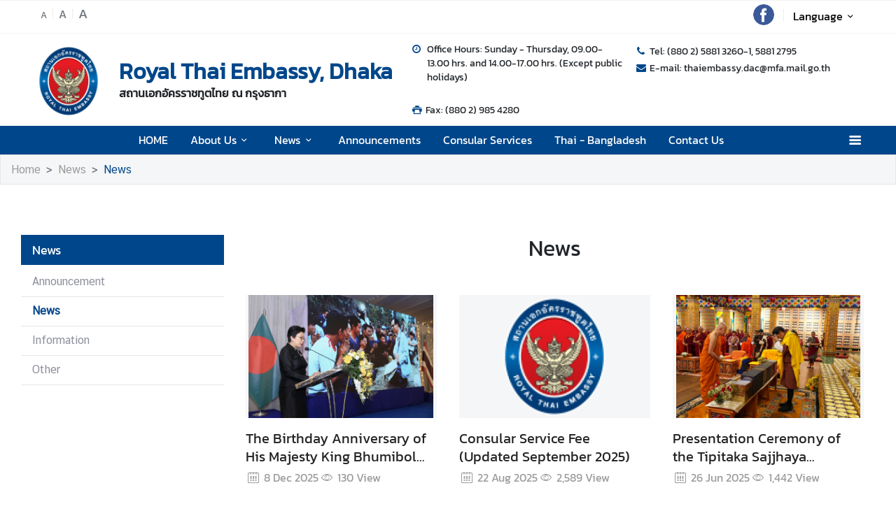

--- FILE ---
content_type: text/html; charset=utf-8
request_url: https://dhaka.thaiembassy.org/en/content-category/5d83292815e39c25400068e9
body_size: 13828
content:
<!DOCTYPE html><html lang="th"><head><link rel="stylesheet" type="text/css" href="/static/nprogress.css"/><meta charSet="utf-8" class="next-head"/><meta name="viewport" content="width=device-width, initial-scale=1, shrink-to-fit=no" class="next-head"/><meta http-equiv="X-UA-Compatible" content="IE=edge" class="next-head"/><script async="" src="https://www.googletagmanager.com/gtag/js?id=G-EK97JV1BE9" class="next-head"></script><script class="next-head">
                window.dataLayer = window.dataLayer || [];
                function gtag(){dataLayer.push(arguments);}
                gtag('js', new Date());
                gtag('config', 'G-EK97JV1BE9');</script><link rel="icon" type="image/png" sizes="32x32" href="/static/images/favicon.ico" class="next-head"/><title class="next-head">News - Royal Thai Embassy, Dhaka </title><meta name="robots" content="index,follow" class="next-head"/><meta name="googlebot" content="index,follow" class="next-head"/><meta name="description" content="News" class="next-head"/><meta name="twitter:card" content="summary_large_image" class="next-head"/><meta name="twitter:site" content="@site" class="next-head"/><meta name="twitter:creator" content="@handle" class="next-head"/><meta property="og:title" content="News - Royal Thai Embassy, Dhaka " class="next-head"/><meta property="og:description" content="News" class="next-head"/><meta property="og:image" content="https://image.mfa.go.th/mfa/r_600x315/LkQFxO2KRZ/national_day_2568/02.jpg" class="next-head"/><meta property="og:image:width" content="1200" class="next-head"/><meta property="og:image:height" content="630" class="next-head"/><meta property="og:site_name" content="Royal Thai Embassy, Dhaka " class="next-head"/><link rel="preload" href="/_next/static/pZ2atOS1x4Xi8U1BEdIAP/pages/index.js" as="script"/><link rel="preload" href="/_next/static/pZ2atOS1x4Xi8U1BEdIAP/pages/_app.js" as="script"/><link rel="preload" href="/_next/static/chunks/commons.e35c3b4c7901552ad940.js" as="script"/><link rel="preload" href="/_next/static/chunks/Template1HeaderLight.c4c769c448d7b83c80dd.js" as="script"/><link rel="preload" href="/_next/static/chunks/commons.e35c3b4c7901552ad940.js" as="script"/><link rel="preload" href="/_next/static/chunks/Template1Breadcrumb.561a0b14eaedb08254cc.js" as="script"/><link rel="preload" href="/_next/static/chunks/commons.e35c3b4c7901552ad940.js" as="script"/><link rel="preload" href="/_next/static/chunks/Template1LeftSide.ede305269cf63b63525d.js" as="script"/><link rel="preload" href="/_next/static/chunks/commons.e35c3b4c7901552ad940.js" as="script"/><link rel="preload" href="/_next/static/chunks/Template1LeftSideMobile.f5cc2fa07cc9e356d9d4.js" as="script"/><link rel="preload" href="/_next/static/chunks/commons.e35c3b4c7901552ad940.js" as="script"/><link rel="preload" href="/_next/static/chunks/Template1.content.article.layout03.b55c21dfae8c63287847.js" as="script"/><link rel="preload" href="/_next/static/chunks/commons.e35c3b4c7901552ad940.js" as="script"/><link rel="preload" href="/_next/static/chunks/Template1FooterDark.59f85d4017d22a7b2594.js" as="script"/><link rel="preload" href="/_next/static/runtime/webpack-50efc574cd20702f014f.js" as="script"/><link rel="preload" href="/_next/static/chunks/commons.e35c3b4c7901552ad940.js" as="script"/><link rel="preload" href="/_next/static/chunks/styles.d2ae5e65670d531dbc72.js" as="script"/><link rel="preload" href="/_next/static/runtime/main-27fd7c14047083d52ede.js" as="script"/><link rel="stylesheet" href="/_next/static/css/styles.75ff6999.chunk.css"/><style id="__jsx-443113202">html{font-size:undefinedem;}</style><style id="__jsx-2368373130">.content.jsx-2368373130{min-height:11em;}</style><style id="__jsx-1514528881">#nprogress .bar{background:#00468A;}#nprogress .bar::after{content:"";width:100%;height:2px;position:absolute;top:0px;box-shadow:0px 0px 0px 1px white;}#nprogress .peg{box-shadow:0 0 10px #00468A,0 0 5px #00468A;}#nprogress .spinner-icon{border-top-color:#00468A;border-left-color:#00468A;}.font-primary{color:#00468a !important;}</style><style data-styled="ceMpbn bKamyV eQhwzv emiywj SMjwc eEjNGK bFrgwP fvlPDo drOSEc fuzQZR gMhBuY iUeMUJ eaRgcg ibRgJP dlruPo iWNMtZ lftrdF dyXOHj cHHTGu gRATZk kKRdGR kCycsu fxKtLM dvDfvH fByNga iLxYiI kzLBED jxAPvs jOpmEr ieRvUN jZbJAS jbiNmg ijtPZE cJJqDt bHStcl eHffhw jsJicZ iPZIBd bfyTNh joKFeO cAJjBH bhrYLO flXpFf fuvnLo iXMEZW qDPVD jbvBiJ JKnrA cAMDwH fSztFR gaZOqP booyjG piEBs jgSJuo kEwRZf dfcjOg kbzbyx labXLT dGcfVZ hZFlVU hdnFpw gFbFVs elZkyh" data-styled-version="4.4.1">
/* sc-component-id: Unsubscribestyled__UnSubModal-sc-oo4hxe-1 */
.elZkyh.modal-dialog{max-width:600px;}
/* sc-component-id: LazyImage__LazyImageContainer-sc-10v38ho-0 */
.eaRgcg{position:relative;overflow:hidden;max-width:100%;max-height:100%;height:6.5rem;width:6.5rem;margin:auto;} .eaRgcg img{width:100%;height:100%;object-fit:contain;object-position:center;} .eaRgcg span{height:100%;width:100%;background-size:contain !important;background-repeat:no-repeat;background-position:center center;}.ibRgJP{position:relative;overflow:hidden;max-width:100%;max-height:100%;height:11em;width:100%;background:#F5F6F8;margin:auto;} .ibRgJP img{width:100%;height:100%;object-fit:contain;object-position:center;} .ibRgJP span{height:100%;width:100%;background-size:contain !important;background-repeat:no-repeat;background-position:center center;}.dlruPo{position:relative;overflow:hidden;max-width:100%;max-height:100%;height:80px;width:80px;margin:auto;} .dlruPo img{width:100%;height:100%;object-fit:contain;object-position:center;} .dlruPo span{height:100%;width:100%;background-size:contain !important;background-repeat:no-repeat;background-position:center center;}
/* sc-component-id: WrapTextstyled__WrapText-sc-1clzrix-0 */
.dyXOHj{display:block;display:-webkit-box;line-height:1.2em;-webkit-line-clamp:1;-webkit-box-orient:vertical;overflow:hidden;text-overflow:ellipsis;}.cHHTGu{display:block;display:-webkit-box;line-height:1.2em;-webkit-line-clamp:2;-webkit-box-orient:vertical;overflow:hidden;text-overflow:ellipsis;}
/* sc-component-id: LeftSidestyled__NavLink-sc-engdnh-0 */
.cAMDwH{color:#8D8F9B;position:relative;font-family:"CSChatThaiUI";} .cAMDwH:hover,.cAMDwH.active{color:#00468a;} .cAMDwH.active{font-weight:600;}
/* sc-component-id: LeftSidestyled__LeftSideWrapper-sc-engdnh-1 */
.qDPVD > ul > li{margin-left:0px;} .qDPVD .collapse-caret{-webkit-transition:all 0.2s ease;transition:all 0.2s ease;position:absolute;right:0em;top:0.6em;} .qDPVD .collapse-caret.active{-webkit-transform:rotateZ(180deg);-ms-transform:rotateZ(180deg);transform:rotateZ(180deg);-webkit-transform:rotateZ(180deg);-moz-transform:rotateZ(180deg);-ms-transform:rotateZ(180deg);-o-transform:rotateZ(180deg);}
/* sc-component-id: LeftSidestyled__LeftSideWrapperMobile-sc-engdnh-2 */
.fSztFR{background-color:white;position:absolute;z-index:100;border:1px solid #F5F6F7;width:100vw;left:-30px;box-shadow:1px 1px 3px -1px #F5F6F7;} .fSztFR > ul > li{margin-left:0px;} .fSztFR .collapse-caret{-webkit-transition:all 0.2s ease;transition:all 0.2s ease;position:absolute;right:0em;top:0.6em;} .fSztFR .collapse-caret.active{-webkit-transform:rotateZ(180deg);-ms-transform:rotateZ(180deg);transform:rotateZ(180deg);-webkit-transform:rotateZ(180deg);-moz-transform:rotateZ(180deg);-ms-transform:rotateZ(180deg);-o-transform:rotateZ(180deg);} .fSztFR .collapse-caret{right:13px;} .fSztFR .collapse-caret-title{color:white;}
/* sc-component-id: LeftSidestyled__Title-sc-engdnh-3 */
.jbvBiJ{font-size:18px;background-color:#00468a;color:white;}
/* sc-component-id: LeftSidestyled__NavItem-sc-engdnh-4 */
.JKnrA{position:relative;margin-left:15px;margin-bottom:1px;} .JKnrA.active button{color:#00468a;} .JKnrA button{color:#c7c7ca;}
/* sc-component-id: HeaderMenustyled__DropDown-sc-cc82a-1 */
.jZbJAS{cursor:default;} .jZbJAS > .dropdown-menu{display:none;} .jZbJAS > .dropdown-toggle:active{pointer-events:none;} .jZbJAS:hover > .dropdown-menu{display:block;}
/* sc-component-id: HeaderMenustyled__DropDownMenu-sc-cc82a-2 */
.jbiNmg{border-radius:0;border:0;box-shadow:0px 0px 3px -2px;}
/* sc-component-id: HeaderMenustyled__DropDownItem-sc-cc82a-3 */
.ijtPZE{position:relative;padding:0.4rem 1.5rem;max-width:40rem;text-overflow:ellipsis;overflow:hidden;white-space:nowrap;} .ijtPZE:hover{background-color:#f5f5f5;} @media only screen and (max-width:600px){.ijtPZE{white-space:normal;}.ijtPZE:not(:last-child)::after{content:"";width:100%;height:1px;background-color:#0000001f;position:absolute;left:0;bottom:0;}} .ijtPZE:active{background-color:#00468a;color:white !important;} .ijtPZE::before{content:"";position:absolute;height:100%;width:0px;background:#00468a;top:0;left:0;-webkit-transition:all 0.1s ease;transition:all 0.1s ease;} .ijtPZE:hover::before{width:5px;-webkit-transition:all 0.1s ease;transition:all 0.1s ease;}
/* sc-component-id: HeaderMenustyled__MenuContainer-sc-cc82a-4 */
.fxKtLM{background-color:#00468a;} .fxKtLM .fix-font-size{font-size:16px !important;} .fxKtLM .text-dynamic{padding-bottom:9px;color:white !important;} .fxKtLM .text-dynamic *{color:white !important;} @media screen and (min-width:992px){.fxKtLM{background:url("data:image/svg+xml,%3Csvg%20xmlns%3D%22http%3A%2F%2Fwww.w3.org%2F2000%2Fsvg%22%20width%3D%229000%22%20height%3D%22164%22%3E%3Crect%20width%3D%229000%22%20height%3D%2241%22%20y%3D%220%22%20fill%3D%22%2300468a%22%3E%3C%2Frect%3E%3Crect%20width%3D%229000%22%20height%3D%2241%22%20y%3D%2241%22%20fill%3D%22%231e64a8%22%3E%3C%2Frect%3E%3Crect%20width%3D%229000%22%20height%3D%2241%22%20y%3D%2282%22%20fill%3D%22%233c82c6%22%3E%3C%2Frect%3E%3Crect%20width%3D%229000%22%20height%3D%2241%22%20y%3D%22123%22%20fill%3D%22%235aa0e4%22%3E%3C%2Frect%3E%3C%2Fsvg%3E");background-repeat:repeat-x;background-size:auto;}}
/* sc-component-id: HeaderMenustyled__NavItem-sc-cc82a-5 */
.ieRvUN{position:relative;} .ieRvUN.active,.ieRvUN:hover{background-color:#00000054;}
/* sc-component-id: HeaderMenustyled__NavCollapse-sc-cc82a-6 */
.kzLBED{width:100%;}
/* sc-component-id: HeaderMenustyled__SideMenuWrapper-sc-cc82a-7 */
.bHStcl{position:fixed;width:100%;height:100%;top:0;background-color:#00000096;z-index:999;} .bHStcl .sidemenu-name-wrapper .sidemenu-username{color:#00468a;white-space:nowrap;overflow:hidden;text-overflow:ellipsis;}
/* sc-component-id: HeaderMenustyled__SideMenuCard-sc-cc82a-8 */
.eHffhw{color:#9FA1A9;background-color:#F5F6F7;border-radius:0px;border:unset;overflow-x:hidden;height:100%;} .eHffhw .sticky-login{background:#f5f6f7;bottom:0;padding:1.25rem;padding-top:0 !important;} .eHffhw .sticky-login,.eHffhw .sticky-login button{color:#00468a;} .eHffhw .sticky-login button:hover{color:white;} .eHffhw .sticky-login hr{background-color:#00468a;height:1px;} @media only screen and (max-width:600px){.eHffhw{width:100%;}}
/* sc-component-id: HeaderMenustyled__SideMenu-sc-cc82a-9 */
.cJJqDt .HeaderMenustyled__SideMenuWrapper-sc-cc82a-7{width:0%;overflow:hidden;} .cJJqDt .HeaderMenustyled__SideMenuWrapper-sc-cc82a-7 .HeaderMenustyled__SideMenuCard-sc-cc82a-8{-webkit-transition:all 0.5s ease;transition:all 0.5s ease;left:-100%;} .cJJqDt.active .HeaderMenustyled__SideMenuWrapper-sc-cc82a-7{overflow:auto;width:100%;} .cJJqDt.active .HeaderMenustyled__SideMenuWrapper-sc-cc82a-7 .HeaderMenustyled__SideMenuCard-sc-cc82a-8{left:0%;}
/* sc-component-id: HeaderMenustyled__SideMenuCardBody-sc-cc82a-10 */
.jsJicZ{height:90%;overflow:scroll;overscroll-behavior:contain;} .jsJicZ::-webkit-scrollbar{display:none;} .jsJicZ a strong{-webkit-transition:0.2s ease-out;transition:0.2s ease-out;} .jsJicZ a strong.active{-webkit-transform:rotateZ(180deg);-ms-transform:rotateZ(180deg);transform:rotateZ(180deg);}
/* sc-component-id: HeaderMenustyled__SideMenuItem-sc-cc82a-12 */
.joKFeO{min-height:41px;position:relative;} .joKFeO > a{color:#00468a !important;} .joKFeO > a strong{color:#9FA1A9;-webkit-transition:0.2s ease-out;transition:0.2s ease-out;} .joKFeO > a strong.active{color:#00468a;-webkit-transform:rotateZ(180deg);-ms-transform:rotateZ(180deg);transform:rotateZ(180deg);} .joKFeO::before{top:0;width:0px;content:"";left:0;position:absolute;height:100%;-webkit-transition:all 0.2s ease;transition:all 0.2s ease;background-color:#00468a;} .joKFeO:hover{background-color:#dfe1e2;} .joKFeO:hover strong{color:#00468a;} .joKFeO:hover::before{width:5px;-webkit-transition:all 0.2s ease;transition:all 0.2s ease;}
/* sc-component-id: HeaderMenustyled__SideMenuSubItemContainer-sc-cc82a-13 */
.cAJjBH{list-style:none;position:relative;}
/* sc-component-id: HeaderMenustyled__SideMenuSubItem-sc-cc82a-14 */
.bhrYLO a{font-family:"CSChatThaiUI" !important;color:#9FA1A9;}
/* sc-component-id: HeaderMenustyled__IconMenu-sc-cc82a-15 */
.jOpmEr{position:absolute;right:0;height:41px;font-size:1.1em;cursor:pointer;color:white !important;} .jOpmEr.active,.jOpmEr:hover{background-color:#00000054;} .jOpmEr .nav-link.text-dynamic strong{color:white !important;}
/* sc-component-id: HeaderMenustyled__IconClose-sc-cc82a-16 */
.iPZIBd:hover{cursor:pointer;background-color:#dfe1e2;border-radius:3px;}
/* sc-component-id: HeaderMenustyled__HeaderNavBar-sc-cc82a-17 */
.dvDfvH{max-width:100%;margin:0 auto;padding:0 39px;position:relative;} .dvDfvH .top-section-hr{margin:0 -39px 5px;height:1px;background:#ECECED;} @media screen and (max-width:768px){.dvDfvH{padding:0 15px;}.dvDfvH .top-section-hr{margin-left:-15px;margin-right:-15px;}}
/* sc-component-id: HeaderMenustyled__NavMenuContainer-sc-cc82a-18 */
.jxAPvs{padding-right:3em;}
/* sc-component-id: HeaderMenustyled__TitlePrimary-sc-cc82a-19 */
.fByNga{color:white;font-size:1.2em;display:block;}
/* sc-component-id: DropdownLanguagestyled__DropdownLanguageLight-sc-n1tl6u-1 */
.iUeMUJ button{background:unset;border-color:transparent;} .iUeMUJ button:focus{box-shadow:unset;} .iUeMUJ button:hover{background:#00468a;color:white;} .iUeMUJ .active{background-color:#00468a;} .iUeMUJ .active:before{width:5px;background-color:#00468a;-webkit-transition:background-color 0.2s ease;transition:background-color 0.2s ease;} .iUeMUJ .btn-toggle{color:black;} .iUeMUJ .btn-toggle:hover{background-color:#00468a;border-color:#00468a;color:white;} @media screen and (max-width:991px){.iUeMUJ{margin-left:10px;}}
/* sc-component-id: DropdownLanguagestyled__DropdownLanguageResponsive-sc-n1tl6u-2 */
.iLxYiI button{background:unset;border-color:transparent;} .iLxYiI button:focus{box-shadow:unset;} .iLxYiI button:hover{background:#00468a;color:white;} .iLxYiI .active{background-color:#00468a;} .iLxYiI .active:before{width:5px;background-color:#00468a;-webkit-transition:background-color 0.2s ease;transition:background-color 0.2s ease;} .iLxYiI .btn-toggle{color:white;}
/* sc-component-id: HeaderLightstyled__TitlePrimary-sc-1ypyjua-0 */
.lftrdF{font-size:2em;color:#00468a;font-weight:600;display:block;max-width:calc(100vw - 20rem);}
/* sc-component-id: HeaderLightstyled__TitleSecondary-sc-1ypyjua-1 */
.gRATZk{font-weight:600;display:block;}
/* sc-component-id: HeaderLightstyled__TopNavBar-sc-1ypyjua-3 */
.emiywj{border-top:1px solid #f2f2f3 !important;border-bottom:1px solid #f2f2f3 !important;}
/* sc-component-id: HeaderLightstyled__ItemContainer-sc-1ypyjua-4 */
.eQhwzv{position:relative;width:100%;}
/* sc-component-id: HeaderLightstyled__Contact-sc-1ypyjua-5 */
.kCycsu{font-size:0.85em;} .kCycsu strong{color:#00468a;}
/* sc-component-id: HeaderLightstyled__DayContact-sc-1ypyjua-6 */
.kKRdGR{font-size:0.85em;} .kKRdGR .txt-editor p{margin:0;} .kKRdGR .txt-editor strong{position:static !important;} .kKRdGR strong{position:absolute;} .kKRdGR strong.icon-web-clock-2{color:#00468a;}
/* sc-component-id: HeaderLightstyled__IconSocial-sc-1ypyjua-7 */
.fuzQZR{cursor:pointer;background:url(/static/social-icon/facebook.png);display:inline-grid;background-position:center;background-size:contain;background-repeat:no-repeat;width:30px;height:30px;margin-left:5px;margin-right:5px;border-radius:50%;}
/* sc-component-id: HeaderLightstyled__HrColumn-sc-1ypyjua-8 */
.gMhBuY{height:1em;width:1px;background-color:#efeeef;}
/* sc-component-id: HeaderLightstyled__HeaderNavBar-sc-1ypyjua-10 */
.SMjwc{max-width:100%;margin:0 auto;padding:0 45px;position:relative;-webkit-box-pack:justify;-webkit-justify-content:space-between;-ms-flex-pack:justify;justify-content:space-between;} @media screen and (max-width:768px){.SMjwc{padding:0 15px;}} .SMjwc .btn-toggle{background-color:transparent;}
/* sc-component-id: HeaderLightstyled__TitleContainer-sc-1ypyjua-11 */
.iWNMtZ{min-height:70px;}
/* sc-component-id: TextChangeFontSizestyled__TextChangeFontSize-sc-af88r3-0 */
.eEjNGK{-webkit-align-self:baseline;-ms-flex-item-align:baseline;align-self:baseline;height:1.5em;color:#6c757d;font-size:0.8rem;-webkit-transition:all 0.2s ease;transition:all 0.2s ease;padding-left:3px;padding-right:3px;} .eEjNGK:hover,.eEjNGK.active{color:#6c757d;cursor:pointer;color:white !important;background-color:#00468a;} .eEjNGK:focus{box-shadow:0 0;} .eEjNGK span{font-size:12px;font-family:"CSChatThaiUI" !important;}.bFrgwP{-webkit-align-self:baseline;-ms-flex-item-align:baseline;align-self:baseline;height:1.5em;color:#6c757d;font-size:1rem;-webkit-transition:all 0.2s ease;transition:all 0.2s ease;padding-left:3px;padding-right:3px;} .bFrgwP:hover,.bFrgwP.active{color:#6c757d;cursor:pointer;color:white !important;background-color:#00468a;} .bFrgwP:focus{box-shadow:0 0;} .bFrgwP span{font-size:12px;font-family:"CSChatThaiUI" !important;}.fvlPDo{-webkit-align-self:baseline;-ms-flex-item-align:baseline;align-self:baseline;height:1.5em;color:#6c757d;font-size:1.2rem;-webkit-transition:all 0.2s ease;transition:all 0.2s ease;padding-left:3px;padding-right:3px;} .fvlPDo:hover,.fvlPDo.active{color:#6c757d;cursor:pointer;color:white !important;background-color:#00468a;} .fvlPDo:focus{box-shadow:0 0;} .fvlPDo span{font-size:12px;font-family:"CSChatThaiUI" !important;}
/* sc-component-id: TextChangeFontSizestyled__HrColumn-sc-af88r3-1 */
.drOSEc{margin-top:0.5rem;height:0.8rem;background-color:#efeeef;}
/* sc-component-id: FooterBasestyled__InfoContainer-sc-ewtb8v-0 */
.dfcjOg{background-color:#242425;} .dfcjOg .sitename-primary{font-size:1.2em;} .dfcjOg .sitename-secondary{font-size:1em;} .dfcjOg .top-container{min-height:160px;max-width:100%;margin:0 auto;padding:0 45px;position:relative;color:white;} .dfcjOg .icon{color:white;cursor:pointer;font-size:1.2rem;margin:0 1em;} .dfcjOg .sm-link{font-size:12px;cursor:pointer;} .dfcjOg .btn-collapse{border-radius:2px 2px 0px 0px;border:unset;background-color:#4a4a4d;color:white;} .dfcjOg .btn-collapse:focus{outline:unset;} .dfcjOg .icon-web-down-open{display:inline-block;vertical-align:middle;-webkit-transition:0.2s ease-out;transition:0.2s ease-out;-webkit-transition:0.2s ease-out;-moz-transition:0.2s ease-out;-ms-transition:0.2s ease-out;-o-transition:0.2s ease-out;margin-top:-8px;} .dfcjOg .icon-web-down-open.active{-webkit-transform:rotateZ(180deg);-ms-transform:rotateZ(180deg);transform:rotateZ(180deg);-webkit-transform:rotateZ(180deg);-moz-transform:rotateZ(180deg);-ms-transform:rotateZ(180deg);-o-transform:rotateZ(180deg);} .dfcjOg .register-container{background:white;border-radius:4px;} .dfcjOg .register-email{border:unset;border-radius:4px;width:100%;} .dfcjOg .register-email:focus{outline:unset;} .dfcjOg .btn-register{background:#00468A;color:white;border-radius:4px;border:unset;} .dfcjOg .address,.dfcjOg .avb-time,.dfcjOg .tel,.dfcjOg .email,.dfcjOg .follow-us,.dfcjOg .btn-collapse,.dfcjOg .register-email,.dfcjOg .btn-register{font-family:"CSChatThaiUI" !important;} .dfcjOg .follow-us{margin-top:3px;}
/* sc-component-id: FooterBasestyled__DayContact-sc-ewtb8v-1 */
.labXLT{font-size:1rem;} .labXLT .txt-editor *{font-family:"CSChatThaiUI";} .labXLT .txt-editor p{margin:0;} .labXLT .txt-editor strong{position:static !important;} .labXLT strong{position:absolute;}
/* sc-component-id: FooterBasestyled__ItemContainer-sc-ewtb8v-2 */
.hdnFpw{background-color:#4a4a4d;color:white;} .hdnFpw .icon-web-down-open{display:inline-block;vertical-align:middle;-webkit-transition:0.2s ease-out;transition:0.2s ease-out;-webkit-transition:0.2s ease-out;-moz-transition:0.2s ease-out;-ms-transition:0.2s ease-out;-o-transition:0.2s ease-out;margin-top:-8px;} .hdnFpw .icon-web-down-open.active{-webkit-transform:rotateZ(180deg);-ms-transform:rotateZ(180deg);transform:rotateZ(180deg);-webkit-transform:rotateZ(180deg);-moz-transform:rotateZ(180deg);-ms-transform:rotateZ(180deg);-o-transform:rotateZ(180deg);} .hdnFpw .menu-title{color:white;font-size:18px;} .hdnFpw .menu-title:hover{color:white;} .hdnFpw .card-columns{-webkit-column-count:4;column-count:4;} .hdnFpw .card{background-color:transparent;border:none;padding:20px 0;} .hdnFpw .item{color:white;opacity:0.59;font-size:15px;font-family:"CSChatThaiUI" !important;} .hdnFpw .item:hover{color:white;-webkit-text-decoration:underline;text-decoration:underline;} .hdnFpw .footer-mobile{background-color:#4a4a4d;padding:0.5em 0;} .hdnFpw .footer-mobile .footer-mobile-inner > div > div{padding:0.7em 1.6875em 0.5em;} .hdnFpw .footer-mobile .footer-mobile-inner > div > div::after{content:"";position:absolute;bottom:0;left:13px;right:13px;height:1px;opacity:0.1;background-color:white;} .hdnFpw .footer-mobile h5{position:relative;cursor:pointer;} .hdnFpw .footer-mobile ul{padding-top:10px;list-style-type:none;} .hdnFpw .footer-mobile ul li a{color:white;cursor:pointer;margin-left:10px;display:inline-block;} .hdnFpw .footer-mobile ul li::before{content:"-";left:44px;position:absolute;} .hdnFpw .footer-mobile a{font-size:1em;line-height:2em;} .hdnFpw .footer-mobile a:hover{-webkit-text-decoration:underline;text-decoration:underline;}
/* sc-component-id: FooterBasestyled__BottomContainer-sc-ewtb8v-4 */
.gFbFVs{font-size:80%;color:white;background-color:#00468a;} .gFbFVs .copyright,.gFbFVs .bot-container .outer-link{font-family:"CSChatThaiUI" !important;} .gFbFVs .outer-link{opacity:0.59;}
/* sc-component-id: FooterBasestyled__ScrolltoTop-sc-ewtb8v-5 */
.kbzbyx{background-color:gray;width:3rem;height:3rem;right:-1rem;position:absolute;top:0;} .kbzbyx strong{-webkit-transform:rotate(180deg);-ms-transform:rotate(180deg);transform:rotate(180deg);font-size:2rem;height:39px;} .kbzbyx span{position:absolute;bottom:0;left:20%;}
/* sc-component-id: FooterBasestyled__IconSocial-sc-ewtb8v-6 */
.dGcfVZ{cursor:pointer;background:url(/static/social-icon/facebook.png);display:inline-grid;background-position:center;background-size:contain;background-repeat:no-repeat;width:30px;height:30px;margin-left:5px;margin-right:5px;border-radius:50%;}
/* sc-component-id: ContentGridstyled__Title-sc-n4ptd-0 */
.booyjG{font-size:1.25em;line-height:1.3em;}
/* sc-component-id: Breadcrumbstyled__BreadcrumbWrapper-sc-1bggos4-0 */
.flXpFf{background-color:#F5F6F7;border:1px solid #e8e8e9;} .flXpFf a{font-family:"CSChatThaiUI" !important;}
/* sc-component-id: Breadcrumbstyled__Breadcrumb-sc-1bggos4-1 */
.fuvnLo{background-color:unset;overflow:hidden;text-overflow:ellipsis;white-space:nowrap;display:block;} .fuvnLo li:last-child a{color:#00468a;} .fuvnLo > li{display:inline;}
/* sc-component-id: Breadcrumbstyled__BreadcrumbItem-sc-1bggos4-2 */
.iXMEZW a{color:#9b9b9b;} .iXMEZW a:hover{color:#00468a;-webkit-text-decoration:none;text-decoration:none;} .iXMEZW + .Breadcrumbstyled__BreadcrumbItem-sc-1bggos4-2::before{content:">";}
/* sc-component-id: pages__CustomComponent-sc-2v1ved-0 */
.ceMpbn a:hover{color:#00468A;}.bKamyV{padding-bottom:32px;} .bKamyV a:hover{color:#00468A;}
/* sc-component-id: ContentGridItem__Link-sc-jad2bs-0 */
.gaZOqP:hover{color:#00468a;}
/* sc-component-id: ContentInfo-sc-1tomowe-0 */
.piEBs{color:#9b9b9b;font-family:"CSChatThaiUI";} .piEBs .date{direction:ltr;display:inline-block;}
/* sc-component-id: Readmore__ReadMoreLink-sc-1ylgzax-0 */
.jgSJuo{color:#00468a;font-family:"CSChatThaiUI" !important;} .jgSJuo:hover{color:#00468a;-webkit-text-decoration:underline;text-decoration:underline;}
/* sc-component-id: Paginationcomponents__PaginateContainer-sc-14my67c-0 */
.kEwRZf.pagination-wrapper{display:-webkit-box;display:-webkit-flex;display:-ms-flexbox;display:flex;} .kEwRZf.mobile-pagination-wrapper{display:none;} @media (max-width:640px){.kEwRZf.pagination-wrapper{display:none;}.kEwRZf.mobile-pagination-wrapper{display:-webkit-box;display:-webkit-flex;display:-ms-flexbox;display:flex;}} .kEwRZf .mobile-list{padding-top:0.3em !important;padding-bottom:0.3em !important;} .kEwRZf .mobile-link{padding-left:0.47em !important;padding-right:0.47em !important;} .kEwRZf .mobile-link.next{padding-right:0 !important;} .kEwRZf .mobile-link.previous{padding-left:0 !important;} .kEwRZf .arrow{color:#00468a;} .kEwRZf li{padding-top:0.4em;padding-bottom:0.4em;} .kEwRZf li.disabled{display:none;} .kEwRZf li a{padding:0.4em;padding-left:0.8em;padding-right:0.8em;} .kEwRZf li a:focus{outline:unset;} .kEwRZf li.active,.kEwRZf li:hover{background-color:#00468a;} .kEwRZf li.active a,.kEwRZf li:hover a,.kEwRZf li.active .arrow,.kEwRZf li:hover .arrow{color:white;cursor:pointer;} .kEwRZf li.disabled,.kEwRZf li.disabled:hover{cursor:default;background-color:unset;} .kEwRZf li.disabled a,.kEwRZf li.disabled:hover a,.kEwRZf li.disabled .arrow,.kEwRZf li.disabled:hover .arrow{color:grey;}</style></head><body><div id="__next"><div><script src="/static/js/jquery-3.6.1.min.js"></script></div><div class="jsx-1514528881 website-container lang-th "><div><link rel="stylesheet" href="/static/css/style.css"/><script src="/static/js/popper.min.js"></script><script src="/static/js/bootstrap.min.js"></script></div><noscript class="jsx-1514528881"><iframe src="https://www.googletagmanager.com/ns.html?id=UA-9703576-1" height="0" width="0" style="display:none;visibility:hidden;"></iframe></noscript><div class="pages__CustomComponent-sc-2v1ved-0 ceMpbn"><div class="HeaderLightstyled__ItemContainer-sc-1ypyjua-4 eQhwzv page-header"><div class="HeaderLightstyled__TopNavBar-sc-1ypyjua-3 emiywj d-none d-lg-block"><nav class="HeaderLightstyled__HeaderNavBar-sc-1ypyjua-10 SMjwc navbar py-1"><div class="d-flex"><div class="row px-4 change-font-size" style="padding-top:0"><button class="TextChangeFontSizestyled__TextChangeFontSize-sc-af88r3-0 eEjNGK btn py-0  " value="0.8">A</button><hr class="TextChangeFontSizestyled__HrColumn-sc-af88r3-1 drOSEc mx-1" style="width:1px"/><button class="TextChangeFontSizestyled__TextChangeFontSize-sc-af88r3-0 bFrgwP btn py-0  " value="1">A</button><hr class="TextChangeFontSizestyled__HrColumn-sc-af88r3-1 drOSEc mx-1" style="width:1px"/><button class="TextChangeFontSizestyled__TextChangeFontSize-sc-af88r3-0 fvlPDo btn py-0  " value="1.2">A</button><div class="jsx-443113202"></div></div></div><div class="d-flex"><div><a title="facebook" href="https://www.facebook.com/RoyalThaiEmbassyDhaka/"><div class="HeaderLightstyled__IconSocial-sc-1ypyjua-7 fuzQZR"></div></a></div><hr class="HeaderLightstyled__HrColumn-sc-1ypyjua-8 gMhBuY m-2"/><div class="DropdownLanguagestyled__DropdownLanguage-sc-n1tl6u-0 DropdownLanguagestyled__DropdownLanguageLight-sc-n1tl6u-1 iUeMUJ pr-1 dropdown"><button type="button" aria-haspopup="true" aria-expanded="false" class="btn-toggle p-1 btn btn-secondary">Language<!-- --> <strong class="icon-web-down-open-mini float-right "></strong></button><div tabindex="-1" role="menu" aria-hidden="true" class="dropdown-menu dropdown-menu-right"><button type="button" tabindex="0" role="menuitem" class="false dropdown-item">Thai</button><button type="button" tabindex="0" role="menuitem" class="active dropdown-item">English</button></div></div><div class="dropdown"></div></div></nav></div><div class="d-none d-lg-block"><nav class="HeaderLightstyled__HeaderNavBar-sc-1ypyjua-10 SMjwc navbar my-2 d-flex justify-content-between"><div class="align-self-lg-start"><div class="row"><div class="logo my-1 ml-3 mr-1 pt-1"><a href="/en/index"><div class="LazyImage__LazyImageContainer-sc-10v38ho-0 eaRgcg" style="pointer-events:none"><span class=" lazy-load-image-background opacity" style="background-image:url(https://image.mfa.go.th/mfa/r_50x50/LkQFxO2KRZ/Media/royal-thai-embassy.png);background-size:100% 100%;color:transparent;display:inline-block"><span class="" style="display:inline-block"></span></span></div></a></div><div class="HeaderLightstyled__TitleContainer-sc-1ypyjua-11 iWNMtZ py-3  pl-3 d-flex align-items-center"><div><div title="Royal Thai Embassy, Dhaka " class="WrapTextstyled__WrapText-sc-1clzrix-0 dyXOHj HeaderLightstyled__TitlePrimary-sc-1ypyjua-0 lftrdF clickable">Royal Thai Embassy, Dhaka </div><span class="HeaderLightstyled__TitleSecondary-sc-1ypyjua-1 gRATZk clickable">สถานเอกอัครราชทูตไทย ณ กรุงธากา</span></div></div></div></div><div><div class="px-3 row"><div class="pr-3" style="width:20em"><div class="HeaderLightstyled__DayContact-sc-1ypyjua-6 kKRdGR"><strong class="icon-web-clock-2 text-center"></strong> <div class="txt-editor ml-4 img-max-w-100"><p>Office Hours: Sunday - Thursday, 09.00-13.00 hrs. and 14.00-17.00 hrs. (Except public holidays)</p></div></div><br/><span class="HeaderLightstyled__Contact-sc-1ypyjua-5 kCycsu"><strong class="icon-web-print-1 text-center"></strong> <!-- -->Fax: (880 2) 985 4280</span></div><div class="pr-5"><div><div><span class="HeaderLightstyled__Contact-sc-1ypyjua-5 kCycsu pt-3"><strong class="icon-web-phone"></strong> <!-- -->Tel: (880 2) 5881 3260-1, 5881 2795</span></div><div><span class="HeaderLightstyled__Contact-sc-1ypyjua-5 kCycsu"><strong class="icon-web-mail-alt"></strong> <!-- -->E-mail: <a href="/cdn-cgi/l/email-protection" class="__cf_email__" data-cfemail="f084989199959d9291838389de949193b09d9691de9d91999cde979fde8498">[email&#160;protected]</a> </span></div></div></div></div></div></nav></div><div class="HeaderMenustyled__MenuContainer-sc-cc82a-4 fxKtLM"><nav class="HeaderMenustyled__HeaderNavBar-sc-cc82a-17 dvDfvH navbar menu navbar-expand-lg py-0"><div class="d-block d-lg-none d-flex w-100 align-items-center py-2"><div class="navbar-toggler pl-0 pr-3"><a class="nav-link text-dynamic px-0"><strong class="icon-web-menu "></strong></a></div><span class="HeaderMenustyled__TitlePrimary-sc-cc82a-19 fByNga mx-0 flex-grow-1">Royal Thai Embassy, Dhaka </span><div class="DropdownLanguagestyled__DropdownLanguage-sc-n1tl6u-0 DropdownLanguagestyled__DropdownLanguageResponsive-sc-n1tl6u-2 iLxYiI dropdown"><button type="button" aria-haspopup="true" aria-expanded="false" class="btn-toggle p-1 btn btn-secondary">Language<!-- --> </button><div tabindex="-1" role="menu" aria-hidden="true" class="dropdown-menu dropdown-menu-right"><button type="button" tabindex="0" role="menuitem" class="false dropdown-item">Thai</button><button type="button" tabindex="0" role="menuitem" class="active dropdown-item">English</button></div></div><div></div></div><div class="HeaderMenustyled__NavCollapse-sc-cc82a-6 kzLBED collapse navbar-collapse" id="navbarNav0header"><div class="HeaderMenustyled__NavMenuContainer-sc-cc82a-18 jxAPvs navbar-nav d-flex flex-wrap justify-content-center" style="width:100%;position:relative"><div class="HeaderMenustyled__IconMenu-sc-cc82a-15 jOpmEr"><a class="nav-link text-dynamic "><strong class="icon-web-menu"></strong></a></div><div class="HeaderMenustyled__NavItem-sc-cc82a-5 ieRvUN px-2 align-self-stretch"><a class="text-dynamic nav-link text-nowrap fix-font-size" href="https://dhaka.thaiembassy.org/en">HOME</a></div><div class="HeaderMenustyled__NavItem-sc-cc82a-5 ieRvUN px-2 align-self-stretch"><div class="HeaderMenustyled__DropDown-sc-cc82a-1 jZbJAS"><a class="text-dynamic nav-link text-nowrap d-flex fix-font-size" href="http://www.mfa.go.th" id="dropdownMenuButton1" data-toggle="dropdown" aria-haspopup="true" aria-expanded="false">About Us<!-- --> <strong class="icon-web-down-open-mini float-right "></strong></a><div class="HeaderMenustyled__DropDownMenu-sc-cc82a-2 jbiNmg dropdown-menu mt-0" aria-labelledby="dropdownMenuButton1"><a class="HeaderMenustyled__DropDownItem-sc-cc82a-3 ijtPZE dropdown-item text-left fix-font-size" title="Office Hours and Official Holidays" href="/en/page/58854-office-hours-and-official-holiday?menu=5d83296215e39c25400069ff">Office Hours and Official Holidays</a><a class="HeaderMenustyled__DropDownItem-sc-cc82a-3 ijtPZE dropdown-item text-left fix-font-size" title="Contact Us" href="/en/page/58850-contact-us?menu=5d83296215e39c2540006a01">Contact Us</a><a class="HeaderMenustyled__DropDownItem-sc-cc82a-3 ijtPZE dropdown-item text-left fix-font-size" title="History of the Embassy" href="/en/page/history-of-the-embassy?menu=616e9c6f5af00069c333e4c2">History of the Embassy</a></div></div></div><div class="HeaderMenustyled__NavItem-sc-cc82a-5 ieRvUN px-2 align-self-stretch"><div class="HeaderMenustyled__DropDown-sc-cc82a-1 jZbJAS"><a class="text-dynamic nav-link text-nowrap d-flex fix-font-size" href="#" id="dropdownMenuButton2" data-toggle="dropdown" aria-haspopup="true" aria-expanded="false">News<!-- --> <strong class="icon-web-down-open-mini float-right "></strong></a><div class="HeaderMenustyled__DropDownMenu-sc-cc82a-2 jbiNmg dropdown-menu mt-0" aria-labelledby="dropdownMenuButton2"><a class="HeaderMenustyled__DropDownItem-sc-cc82a-3 ijtPZE dropdown-item text-left fix-font-size" title="News" href="/en/page/cate-5408-news?menu=5d83296215e39c2540006a09">News</a><a class="HeaderMenustyled__DropDownItem-sc-cc82a-3 ijtPZE dropdown-item text-left fix-font-size" title="Articles" href="/en/page/cate-9662-articles?menu=5d83296215e39c2540006a0c">Articles</a></div></div></div><div class="HeaderMenustyled__NavItem-sc-cc82a-5 ieRvUN px-2 align-self-stretch"><a class="text-dynamic nav-link text-nowrap fix-font-size" href="/en/page/cate-7842-annoucements?menu=5d83296215e39c2540006a0e">Announcements</a></div><div class="HeaderMenustyled__NavItem-sc-cc82a-5 ieRvUN px-2 align-self-stretch"><a class="text-dynamic nav-link text-nowrap fix-font-size" href="/en/page/59898-visa-information?menu=5d83296215e39c2540006a10">Consular Services</a></div><div class="HeaderMenustyled__NavItem-sc-cc82a-5 ieRvUN px-2 align-self-stretch"><a class="text-dynamic nav-link text-nowrap fix-font-size" href="/en/page/69228-new-passport?menu=5d83296215e39c2540006a15">Thai - Bangladesh</a></div><div class="HeaderMenustyled__NavItem-sc-cc82a-5 ieRvUN px-2 align-self-stretch"><a class="text-dynamic nav-link text-nowrap fix-font-size" href="http://www.thaiembassy.org/dhaka/en/organize/58850-Contact.html">Contact Us</a></div></div></div></nav><div class="HeaderMenustyled__SideMenu-sc-cc82a-9 cJJqDt"><div class="HeaderMenustyled__SideMenuWrapper-sc-cc82a-7 bHStcl p-0 m-0 row"><div class="HeaderMenustyled__SideMenuCard-sc-cc82a-8 eHffhw col-12 col-md-4 px-0 card"><div class="HeaderMenustyled__SideMenuCardBody-sc-cc82a-10 jsJicZ pl-4 pt-3 card-body"><div class="text-right"><span class="HeaderMenustyled__IconClose-sc-cc82a-16 iPZIBd p-1" style="margin-right:-0.25em"><strong class="icon-web-cancel"></strong></span></div><div class="HeaderMenustyled__SideMenuItemContainer-sc-cc82a-11 bfyTNh navbar-nav"><div class="HeaderMenustyled__SideMenuItem-sc-cc82a-12 joKFeO py-2"><a style="cursor:pointer;display:block" class="pl-4" href="https://dhaka.thaiembassy.org/en">HOME</a></div><div class="HeaderMenustyled__SideMenuItem-sc-cc82a-12 joKFeO py-2"><a style="cursor:pointer;display:block" class="pl-4">About Us<strong class="icon-web-down-open float-right "></strong></a></div><div class="collapse"><div class="HeaderMenustyled__SideMenuSubItemContainer-sc-cc82a-13 cAJjBH pl-0"><div class="HeaderMenustyled__SideMenuSubItem-sc-cc82a-14 bhrYLO pl-4 pt-2 pb-0"><a style="cursor:pointer;display:block" class="pl-3" href="/en/page/58854-office-hours-and-official-holiday?menu=5d83296215e39c25400069ff">Office Hours and Official Holidays</a><hr class="mb-0 mt-2"/></div><div class="pl-3"></div><div class="HeaderMenustyled__SideMenuSubItem-sc-cc82a-14 bhrYLO pl-4 pt-2 pb-0"><a style="cursor:pointer;display:block" class="pl-3" href="/en/page/58850-contact-us?menu=5d83296215e39c2540006a01">Contact Us</a><hr class="mb-0 mt-2"/></div><div class="pl-3"></div><div class="HeaderMenustyled__SideMenuSubItem-sc-cc82a-14 bhrYLO pl-4 pt-2 pb-0"><a style="cursor:pointer;display:block" class="pl-3" href="/en/page/history-of-the-embassy?menu=616e9c6f5af00069c333e4c2">History of the Embassy</a></div><div class="pl-3"></div></div></div><div class="HeaderMenustyled__SideMenuItem-sc-cc82a-12 joKFeO py-2"><a style="cursor:pointer;display:block" class="pl-4">News<strong class="icon-web-down-open float-right "></strong></a></div><div class="collapse"><div class="HeaderMenustyled__SideMenuSubItemContainer-sc-cc82a-13 cAJjBH pl-0"><div class="HeaderMenustyled__SideMenuSubItem-sc-cc82a-14 bhrYLO pl-4 pt-2 pb-0"><a style="cursor:pointer;display:block" class="pl-3" href="/en/page/cate-5408-news?menu=5d83296215e39c2540006a09">News</a><hr class="mb-0 mt-2"/></div><div class="pl-3"></div><div class="HeaderMenustyled__SideMenuSubItem-sc-cc82a-14 bhrYLO pl-4 pt-2 pb-0"><a style="cursor:pointer;display:block" class="pl-3" href="/en/page/cate-9662-articles?menu=5d83296215e39c2540006a0c">Articles</a></div><div class="pl-3"></div></div></div><div class="HeaderMenustyled__SideMenuItem-sc-cc82a-12 joKFeO py-2"><a style="cursor:pointer;display:block" class="pl-4" href="/en/page/cate-7842-annoucements?menu=5d83296215e39c2540006a0e">Announcements</a></div><div class="HeaderMenustyled__SideMenuItem-sc-cc82a-12 joKFeO py-2"><a style="cursor:pointer;display:block" class="pl-4" href="/en/page/59898-visa-information?menu=5d83296215e39c2540006a10">Consular Services</a></div><div class="HeaderMenustyled__SideMenuItem-sc-cc82a-12 joKFeO py-2"><a style="cursor:pointer;display:block" class="pl-4" href="/en/page/69228-new-passport?menu=5d83296215e39c2540006a15">Thai - Bangladesh</a></div><div class="HeaderMenustyled__SideMenuItem-sc-cc82a-12 joKFeO py-2"><a style="cursor:pointer;display:block" class="pl-4" href="http://www.thaiembassy.org/dhaka/en/organize/58850-Contact.html">Contact Us</a></div></div></div></div><div class="d-none d-md-block col-md-8 px-0"></div></div></div></div></div></div><div class="pages__CustomComponent-sc-2v1ved-0 bKamyV"><div class="Breadcrumbstyled__BreadcrumbWrapper-sc-1bggos4-0 flXpFf page-breadcrumb"><nav aria-label="breadcrumb" class="content-width2"><div class="row"><div class="col"><ol class="Breadcrumbstyled__Breadcrumb-sc-1bggos4-1 fuvnLo breadcrumb py-2 mb-0 px-0"><li class="Breadcrumbstyled__BreadcrumbItem-sc-1bggos4-2 iXMEZW breadcrumb-item" aria-current="page"><a href="/en/index" title="Home">Home</a></li><li class="Breadcrumbstyled__BreadcrumbItem-sc-1bggos4-2 iXMEZW breadcrumb-item" aria-current="page"><a href="/en/content-category/announcement" title="News">News</a></li><li class="Breadcrumbstyled__BreadcrumbItem-sc-1bggos4-2 iXMEZW breadcrumb-item" aria-current="page"><a href="/en/content-category/5d83292815e39c25400068e9" title="News">News</a></li></ol></div></div></nav></div></div><div style="padding-left:15px;padding-right:15px" class="jsx-1514528881"><div style="overflow:hidden" class="content-width2 row"><div class="d-none d-md-block my-md-4 pl-0 col-md-3"><div class="pages__CustomComponent-sc-2v1ved-0 bKamyV"><div class="LeftSidestyled__LeftSideWrapper-sc-engdnh-1 qDPVD my-3 page-leftside"><p class="LeftSidestyled__Title-sc-engdnh-3 jbvBiJ px-3 py-2 mb-1">News</p><ul class="nav flex-column"><li class="LeftSidestyled__NavItem-sc-engdnh-4 JKnrA  pr-4 nav-item"><a href="/en/content-category/announcement" class="LeftSidestyled__NavLink-sc-engdnh-0 cAMDwH  pr-4 nav-link">Announcement</a></li><hr class="m-0"/><div class="collapse"></div></ul><ul class="nav flex-column"><li class="LeftSidestyled__NavItem-sc-engdnh-4 JKnrA active pr-4 nav-item"><a href="/en/content-category/5d83292815e39c25400068e9" class="LeftSidestyled__NavLink-sc-engdnh-0 cAMDwH active pr-4 nav-link">News</a></li><hr class="m-0"/><div class="collapse show"></div></ul><ul class="nav flex-column"><li class="LeftSidestyled__NavItem-sc-engdnh-4 JKnrA  pr-4 nav-item"><a href="/en/content-category/5ddbe42115e39c4768007eca" class="LeftSidestyled__NavLink-sc-engdnh-0 cAMDwH  pr-4 nav-link">Information</a></li><hr class="m-0"/><div class="collapse"></div></ul><ul class="nav flex-column"><li class="LeftSidestyled__NavItem-sc-engdnh-4 JKnrA  pr-4 nav-item"><a href="/en/content-category/Other" class="LeftSidestyled__NavLink-sc-engdnh-0 cAMDwH  pr-4 nav-link">Other</a></li><hr class="m-0"/><div class="collapse"></div></ul></div></div></div><div class="d-block d-md-none my-md-4 col-md-3"><div class="pages__CustomComponent-sc-2v1ved-0 bKamyV"><div style="height:2em" class="page-leftside"><div class="LeftSidestyled__LeftSideWrapper-sc-engdnh-1 LeftSidestyled__LeftSideWrapperMobile-sc-engdnh-2 fSztFR"><p class="LeftSidestyled__Title-sc-engdnh-3 jbvBiJ px-3 py-2 mb-1">News<!-- --> <span class="float-right"><button class="btn p-0 icon-web-down-open collapse-caret collapse-caret-title "></button></span></p><div class="collapse"><ul class="nav flex-column"><li class="LeftSidestyled__NavItem-sc-engdnh-4 JKnrA  pr-4 nav-item"><a href="/en/content-category/announcement" class="LeftSidestyled__NavLink-sc-engdnh-0 cAMDwH  pr-4 nav-link">Announcement</a></li><hr class="m-0"/><div class="collapse"></div></ul><ul class="nav flex-column"><li class="LeftSidestyled__NavItem-sc-engdnh-4 JKnrA active pr-4 nav-item"><a href="/en/content-category/5d83292815e39c25400068e9" class="LeftSidestyled__NavLink-sc-engdnh-0 cAMDwH active pr-4 nav-link">News</a></li><hr class="m-0"/><div class="collapse show"></div></ul><ul class="nav flex-column"><li class="LeftSidestyled__NavItem-sc-engdnh-4 JKnrA  pr-4 nav-item"><a href="/en/content-category/5ddbe42115e39c4768007eca" class="LeftSidestyled__NavLink-sc-engdnh-0 cAMDwH  pr-4 nav-link">Information</a></li><hr class="m-0"/><div class="collapse"></div></ul><ul class="nav flex-column"><li class="LeftSidestyled__NavItem-sc-engdnh-4 JKnrA  pr-4 nav-item"><a href="/en/content-category/Other" class="LeftSidestyled__NavLink-sc-engdnh-0 cAMDwH  pr-4 nav-link">Other</a></li><hr class="m-0"/><div class="collapse"></div></ul></div></div></div></div></div><div style="margin-top:2.5rem" class="jsx-1514528881 px-0 col-md-9"><div class="pages__CustomComponent-sc-2v1ved-0 bKamyV"><div class="content-width2"><h2 class="pt-0 pb-4 text-center">News</h2><div class="row"><div class="p-3 col-md-4"><div class="jsx-2368373130 item-container"><div class="LazyImage__LazyImageContainer-sc-10v38ho-0 ibRgJP lazy-image" style="cursor:pointer"><span class=" lazy-load-image-background blur" style="background-image:url(https://image.mfa.go.th/mfa/r_50x50/LkQFxO2KRZ/national_day_2568/02.jpg);background-size:100% 100%;color:transparent;display:inline-block"><span class="" style="display:inline-block"></span></span></div><div class="jsx-2368373130 content px-0 py-3 d-flex flex-column justify-content-between"><a href="/en/content/nationalday2025-2?cate=5d83292815e39c25400068e9" class="ContentGridItem__Link-sc-jad2bs-0 gaZOqP jsx-2368373130"><div title="The Birthday Anniversary of His Majesty King Bhumibol Adulyadej The Great, Thailand&#x27;s National Day, and Father&#x27;s Day" class="WrapTextstyled__WrapText-sc-1clzrix-0 cHHTGu ContentGridstyled__Title-sc-n4ptd-0 booyjG" style="cursor:pointer">The Birthday Anniversary of His Majesty King Bhumibol Adulyadej The Great, Thailand&#x27;s National Day, and Father&#x27;s Day</div></a><div class="row"><div class="ContentInfo-sc-1tomowe-0 piEBs col" lang="en"><div class="d-inline-block"><strong class="icon-web-calendar overflow-hidden"></strong> <p class="date">8 Dec 2025</p></div><div class="d-inline-block"> <strong class="icon-web-eye"></strong> <!-- -->130<!-- --> View</div></div></div><div class="row"><div class="pt-3 col"><a href="/en/content/nationalday2025-2?cate=5d83292815e39c25400068e9" class="Readmore__ReadMoreLink-sc-1ylgzax-0 jgSJuo">Read more<!-- --> <strong class="icon-web-arrow-right"></strong></a></div></div></div></div></div><div class="p-3 col-md-4"><div class="jsx-2368373130 item-container"><div class="LazyImage__LazyImageContainer-sc-10v38ho-0 ibRgJP lazy-image" style="cursor:pointer"><span class=" lazy-load-image-background blur" style="background-image:url(https://image.mfa.go.th/mfa/r_50x50/LkQFxO2KRZ/royal-thai-embassy_(1).png);background-size:100% 100%;color:transparent;display:inline-block"><span class="" style="display:inline-block"></span></span></div><div class="jsx-2368373130 content px-0 py-3 d-flex flex-column justify-content-between"><a href="/en/content/consular-service-fee-updated-september-2025?cate=5d83292815e39c25400068e9" class="ContentGridItem__Link-sc-jad2bs-0 gaZOqP jsx-2368373130"><div title="Consular Service Fee (Updated September 2025)" class="WrapTextstyled__WrapText-sc-1clzrix-0 cHHTGu ContentGridstyled__Title-sc-n4ptd-0 booyjG" style="cursor:pointer">Consular Service Fee (Updated September 2025)</div></a><div class="row"><div class="ContentInfo-sc-1tomowe-0 piEBs col" lang="en"><div class="d-inline-block"><strong class="icon-web-calendar overflow-hidden"></strong> <p class="date">22 Aug 2025</p></div><div class="d-inline-block"> <strong class="icon-web-eye"></strong> <!-- -->2,589<!-- --> View</div></div></div><div class="row"><div class="pt-3 col"><a href="/en/content/consular-service-fee-updated-september-2025?cate=5d83292815e39c25400068e9" class="Readmore__ReadMoreLink-sc-1ylgzax-0 jgSJuo">Read more<!-- --> <strong class="icon-web-arrow-right"></strong></a></div></div></div></div></div><div class="p-3 col-md-4"><div class="jsx-2368373130 item-container"><div class="LazyImage__LazyImageContainer-sc-10v38ho-0 ibRgJP lazy-image" style="cursor:pointer"><span class=" lazy-load-image-background blur" style="background-image:url(https://image.mfa.go.th/mfa/r_50x50/LkQFxO2KRZ/01._Tipitaka/S__178028602_0.jpg);background-size:100% 100%;color:transparent;display:inline-block"><span class="" style="display:inline-block"></span></span></div><div class="jsx-2368373130 content px-0 py-3 d-flex flex-column justify-content-between"><a href="/en/content/tipitaka-2?cate=5d83292815e39c25400068e9" class="ContentGridItem__Link-sc-jad2bs-0 gaZOqP jsx-2368373130"><div title="Presentation Ceremony of the Tipitaka Sajjhaya Phonetic Recitation  “King Bhumibol Adulyadej” and “Queen Sirikit” Commemorative 2016 Edition  to Their Majesties the King and Queen of Bhutan" class="WrapTextstyled__WrapText-sc-1clzrix-0 cHHTGu ContentGridstyled__Title-sc-n4ptd-0 booyjG" style="cursor:pointer">Presentation Ceremony of the Tipitaka Sajjhaya Phonetic Recitation  “King Bhumibol Adulyadej” and “Queen Sirikit” Commemorative 2016 Edition  to Their Majesties the King and Queen of Bhutan</div></a><div class="row"><div class="ContentInfo-sc-1tomowe-0 piEBs col" lang="en"><div class="d-inline-block"><strong class="icon-web-calendar overflow-hidden"></strong> <p class="date">26 Jun 2025</p></div><div class="d-inline-block"> <strong class="icon-web-eye"></strong> <!-- -->1,442<!-- --> View</div></div></div><div class="row"><div class="pt-3 col"><a href="/en/content/tipitaka-2?cate=5d83292815e39c25400068e9" class="Readmore__ReadMoreLink-sc-1ylgzax-0 jgSJuo">Read more<!-- --> <strong class="icon-web-arrow-right"></strong></a></div></div></div></div></div><div class="p-3 col-md-4"><div class="jsx-2368373130 item-container"><div class="LazyImage__LazyImageContainer-sc-10v38ho-0 ibRgJP lazy-image" style="cursor:pointer"><span class=" lazy-load-image-background blur" style="background-image:url(https://image.mfa.go.th/mfa/r_50x50/LkQFxO2KRZ/จิตอาสา_๒๗_สค_๒๕๖๗/1.jpeg);background-size:100% 100%;color:transparent;display:inline-block"><span class="" style="display:inline-block"></span></span></div><div class="jsx-2368373130 content px-0 py-3 d-flex flex-column justify-content-between"><a href="/en/content/charity-king-auspicious-2?cate=5d83292815e39c25400068e9" class="ContentGridItem__Link-sc-jad2bs-0 gaZOqP jsx-2368373130"><div title="The Royal Thai Embassy in Dhaka Organizes Royal Thai Volunteer Project to Provide Emergency Flood Relief to People in Bangladesh" class="WrapTextstyled__WrapText-sc-1clzrix-0 cHHTGu ContentGridstyled__Title-sc-n4ptd-0 booyjG" style="cursor:pointer">The Royal Thai Embassy in Dhaka Organizes Royal Thai Volunteer Project to Provide Emergency Flood Relief to People in Bangladesh</div></a><div class="row"><div class="ContentInfo-sc-1tomowe-0 piEBs col" lang="en"><div class="d-inline-block"><strong class="icon-web-calendar overflow-hidden"></strong> <p class="date">27 Aug 2024</p></div><div class="d-inline-block"> <strong class="icon-web-eye"></strong> <!-- -->4,138<!-- --> View</div></div></div><div class="row"><div class="pt-3 col"><a href="/en/content/charity-king-auspicious-2?cate=5d83292815e39c25400068e9" class="Readmore__ReadMoreLink-sc-1ylgzax-0 jgSJuo">Read more<!-- --> <strong class="icon-web-arrow-right"></strong></a></div></div></div></div></div><div class="p-3 col-md-4"><div class="jsx-2368373130 item-container"><div class="LazyImage__LazyImageContainer-sc-10v38ho-0 ibRgJP lazy-image" style="cursor:pointer"><span class=" lazy-load-image-background blur" style="background-image:url(https://image.mfa.go.th/mfa/r_50x50/LkQFxO2KRZ/LINE_ALBUM_66.12.05_National_Day_Reception_๒๔๐๑๑๗_1.jpg);background-size:100% 100%;color:transparent;display:inline-block"><span class="" style="display:inline-block"></span></span></div><div class="jsx-2368373130 content px-0 py-3 d-flex flex-column justify-content-between"><a href="/en/content/6570c22e0dcbcf4b4152b983?cate=5d83292815e39c25400068e9" class="ContentGridItem__Link-sc-jad2bs-0 gaZOqP jsx-2368373130"><div title="Reception on the National Day, the Birthday Anniversary of His Majesty King Bhumibol Adulyadej The Great and Thailand’s Father’s Day " class="WrapTextstyled__WrapText-sc-1clzrix-0 cHHTGu ContentGridstyled__Title-sc-n4ptd-0 booyjG" style="cursor:pointer">Reception on the National Day, the Birthday Anniversary of His Majesty King Bhumibol Adulyadej The Great and Thailand’s Father’s Day </div></a><div class="row"><div class="ContentInfo-sc-1tomowe-0 piEBs col" lang="en"><div class="d-inline-block"><strong class="icon-web-calendar overflow-hidden"></strong> <p class="date">7 Dec 2023</p></div><div class="d-inline-block"> <strong class="icon-web-eye"></strong> <!-- -->3,159<!-- --> View</div></div></div><div class="row"><div class="pt-3 col"><a href="/en/content/6570c22e0dcbcf4b4152b983?cate=5d83292815e39c25400068e9" class="Readmore__ReadMoreLink-sc-1ylgzax-0 jgSJuo">Read more<!-- --> <strong class="icon-web-arrow-right"></strong></a></div></div></div></div></div><div class="p-3 col-md-4"><div class="jsx-2368373130 item-container"><div class="LazyImage__LazyImageContainer-sc-10v38ho-0 ibRgJP lazy-image" style="cursor:pointer"><span class=" lazy-load-image-background blur" style="background-image:url(https://image.mfa.go.th/mfa/r_50x50/LkQFxO2KRZ/1_8.jpg);background-size:100% 100%;color:transparent;display:inline-block"><span class="" style="display:inline-block"></span></span></div><div class="jsx-2368373130 content px-0 py-3 d-flex flex-column justify-content-between"><a href="/en/content/the-royal-thai-government-presented-1-million-baht?cate=5d83292815e39c25400068e9" class="ContentGridItem__Link-sc-jad2bs-0 gaZOqP jsx-2368373130"><div title="The Royal Thai Government presented 1 million baht to the World Food Programme (WFP) Bangladesh" class="WrapTextstyled__WrapText-sc-1clzrix-0 cHHTGu ContentGridstyled__Title-sc-n4ptd-0 booyjG" style="cursor:pointer">The Royal Thai Government presented 1 million baht to the World Food Programme (WFP) Bangladesh</div></a><div class="row"><div class="ContentInfo-sc-1tomowe-0 piEBs col" lang="en"><div class="d-inline-block"><strong class="icon-web-calendar overflow-hidden"></strong> <p class="date">22 Sep 2023</p></div><div class="d-inline-block"> <strong class="icon-web-eye"></strong> <!-- -->2,831<!-- --> View</div></div></div><div class="row"><div class="pt-3 col"><a href="/en/content/the-royal-thai-government-presented-1-million-baht?cate=5d83292815e39c25400068e9" class="Readmore__ReadMoreLink-sc-1ylgzax-0 jgSJuo">Read more<!-- --> <strong class="icon-web-arrow-right"></strong></a></div></div></div></div></div><div class="p-3 col-md-4"><div class="jsx-2368373130 item-container"><div class="LazyImage__LazyImageContainer-sc-10v38ho-0 ibRgJP lazy-image" style="cursor:pointer"><span class=" lazy-load-image-background blur" style="background-image:url(https://image.mfa.go.th/mfa/r_50x50/LkQFxO2KRZ/1_7.jpg);background-size:100% 100%;color:transparent;display:inline-block"><span class="" style="display:inline-block"></span></span></div><div class="jsx-2368373130 content px-0 py-3 d-flex flex-column justify-content-between"><a href="/en/content/asean-dhaka-committee-celebrates-56th-asean-day?cate=5d83292815e39c25400068e9" class="ContentGridItem__Link-sc-jad2bs-0 gaZOqP jsx-2368373130"><div title="ASEAN Dhaka Committee celebrates 56th ASEAN Day " class="WrapTextstyled__WrapText-sc-1clzrix-0 cHHTGu ContentGridstyled__Title-sc-n4ptd-0 booyjG" style="cursor:pointer">ASEAN Dhaka Committee celebrates 56th ASEAN Day </div></a><div class="row"><div class="ContentInfo-sc-1tomowe-0 piEBs col" lang="en"><div class="d-inline-block"><strong class="icon-web-calendar overflow-hidden"></strong> <p class="date">9 Aug 2023</p></div><div class="d-inline-block"> <strong class="icon-web-eye"></strong> <!-- -->2,841<!-- --> View</div></div></div><div class="row"><div class="pt-3 col"><a href="/en/content/asean-dhaka-committee-celebrates-56th-asean-day?cate=5d83292815e39c25400068e9" class="Readmore__ReadMoreLink-sc-1ylgzax-0 jgSJuo">Read more<!-- --> <strong class="icon-web-arrow-right"></strong></a></div></div></div></div></div><div class="p-3 col-md-4"><div class="jsx-2368373130 item-container"><div class="LazyImage__LazyImageContainer-sc-10v38ho-0 ibRgJP lazy-image" style="cursor:pointer"><span class=" lazy-load-image-background blur" style="background-image:url(https://image.mfa.go.th/mfa/r_50x50/LkQFxO2KRZ/3_5.jpg);background-size:100% 100%;color:transparent;display:inline-block"><span class="" style="display:inline-block"></span></span></div><div class="jsx-2368373130 content px-0 py-3 d-flex flex-column justify-content-between"><a href="/en/content/vice-minister-for-foreign-affairs-of-thailand-atte?cate=5d83292815e39c25400068e9" class="ContentGridItem__Link-sc-jad2bs-0 gaZOqP jsx-2368373130"><div title="Vice Minister for Foreign Affairs of Thailand attended the International Conference on Public Health and Diplomacy" class="WrapTextstyled__WrapText-sc-1clzrix-0 cHHTGu ContentGridstyled__Title-sc-n4ptd-0 booyjG" style="cursor:pointer">Vice Minister for Foreign Affairs of Thailand attended the International Conference on Public Health and Diplomacy</div></a><div class="row"><div class="ContentInfo-sc-1tomowe-0 piEBs col" lang="en"><div class="d-inline-block"><strong class="icon-web-calendar overflow-hidden"></strong> <p class="date">13 Jul 2023</p></div><div class="d-inline-block"> <strong class="icon-web-eye"></strong> <!-- -->2,425<!-- --> View</div></div></div><div class="row"><div class="pt-3 col"><a href="/en/content/vice-minister-for-foreign-affairs-of-thailand-atte?cate=5d83292815e39c25400068e9" class="Readmore__ReadMoreLink-sc-1ylgzax-0 jgSJuo">Read more<!-- --> <strong class="icon-web-arrow-right"></strong></a></div></div></div></div></div><div class="p-3 col-md-4"><div class="jsx-2368373130 item-container"><div class="LazyImage__LazyImageContainer-sc-10v38ho-0 ibRgJP lazy-image" style="cursor:pointer"><span class=" lazy-load-image-background blur" style="background-image:url(https://image.mfa.go.th/mfa/r_50x50/LkQFxO2KRZ/1_4.jpg);background-size:100% 100%;color:transparent;display:inline-block"><span class="" style="display:inline-block"></span></span></div><div class="jsx-2368373130 content px-0 py-3 d-flex flex-column justify-content-between"><a href="/en/content/muaythai-bhutan-2?cate=5d83292815e39c25400068e9" class="ContentGridItem__Link-sc-jad2bs-0 gaZOqP jsx-2368373130"><div title="Muay Thai Demonstration series in Bhutan" class="WrapTextstyled__WrapText-sc-1clzrix-0 cHHTGu ContentGridstyled__Title-sc-n4ptd-0 booyjG" style="cursor:pointer">Muay Thai Demonstration series in Bhutan</div></a><div class="row"><div class="ContentInfo-sc-1tomowe-0 piEBs col" lang="en"><div class="d-inline-block"><strong class="icon-web-calendar overflow-hidden"></strong> <p class="date">13 Jul 2023</p></div><div class="d-inline-block"> <strong class="icon-web-eye"></strong> <!-- -->2,370<!-- --> View</div></div></div><div class="row"><div class="pt-3 col"><a href="/en/content/muaythai-bhutan-2?cate=5d83292815e39c25400068e9" class="Readmore__ReadMoreLink-sc-1ylgzax-0 jgSJuo">Read more<!-- --> <strong class="icon-web-arrow-right"></strong></a></div></div></div></div></div></div><div class="Paginationcomponents__PaginateContainer-sc-14my67c-0 kEwRZf justify-content-end my-4 px-0 pagination-wrapper"><ul class="row mx-0 pagination"><li class="previous disabled"><a tabindex="0" role="button" aria-disabled="true" aria-label="Previous page"><span><strong class="icon-web-left-open-big arrow"></strong> <!-- -->Prev</span></a></li><li class="active"><a role="button" tabindex="0" aria-label="Page 1 is your current page" aria-current="page">1</a></li><li><a role="button" tabindex="0" aria-label="Page 2">2</a></li><li><a role="button" tabindex="0" aria-label="Page 3">3</a></li><li><a role="button" tabindex="0" aria-label="Page 4">4</a></li><li><a role="button" tabindex="0" aria-label="Page 5">5</a></li><li><a role="button" tabindex="0" aria-label="Page 6">6</a></li><li><a role="button" tabindex="0" aria-label="Page 7">7</a></li><li><a role="button" tabindex="0" aria-label="Page 8">8</a></li><li class="next"><a tabindex="0" role="button" aria-disabled="false" aria-label="Next page"><span>Next<!-- --> <strong class="icon-web-right-open-big arrow"></strong> </span></a></li></ul></div><div class="Paginationcomponents__PaginateContainer-sc-14my67c-0 kEwRZf justify-content-center my-4 px-0 mobile-pagination-wrapper"><ul class="row mx-0 pagination"><li class="mobile-list disabled"><a class="mobile-link previous" tabindex="0" role="button" aria-disabled="true" aria-label="Previous page"><span>Prev</span></a></li><li class="mobile-list active mobile-list"><a role="button" class="mobile-link" tabindex="0" aria-label="Page 1 is your current page" aria-current="page">1</a></li><li class="mobile-list"><a role="button" class="mobile-link" tabindex="0" aria-label="Page 2">2</a></li><li class="mobile-list"><a role="button" class="mobile-link" tabindex="0" aria-label="Page 3">3</a></li><li class="mobile-list"><a role="button" class="mobile-link" tabindex="0" aria-label="Page 4">4</a></li><li class="mobile-list"><a class="mobile-link" role="button" tabindex="0">...</a></li><li class="mobile-list"><a role="button" class="mobile-link" tabindex="0" aria-label="Page 8">8</a></li><li class="mobile-list"><a class="mobile-link next" tabindex="0" role="button" aria-disabled="false" aria-label="Next page"><span>Next</span></a></li></ul></div></div></div></div></div></div><div class="pages__CustomComponent-sc-2v1ved-0 ceMpbn"><div class="page-footer"><div class="FooterBasestyled__InfoContainer-sc-ewtb8v-0 dfcjOg position-relative"><div class="top-container d-flex flex-wrap pt-4 flex-column flex-lg-row text-lg-left pb-4 pb-md-0"><div class="col-12 col-lg-1 px-md-0 mt-2 px-0 pl-md-3 pr-md-0"><div class="logo d-inline-block" style="width:fit-content"><div class="LazyImage__LazyImageContainer-sc-10v38ho-0 dlruPo" style="pointer-events:none"><span class=" lazy-load-image-background opacity" style="background-image:url(https://image.mfa.go.th/mfa/r_50x50/LkQFxO2KRZ/Media/royal-thai-embassy.png);background-size:100% 100%;color:transparent;display:inline-block"><span class="" style="display:inline-block"></span></span></div></div><div class="FooterBasestyled__ScrolltoTop-sc-ewtb8v-5 kbzbyx d-block d-md-none"><strong class="icon-web-down-open"></strong><span>TOP</span></div></div><div class="col-12 col-lg-3 mb-3 mb-lg-0 px-0 pr-md-3 pl-md-0"><div class="MFA my-1"><span class="sitename-primary">Royal Thai Embassy, Dhaka </span> <br/><span class="sitename-secondary">สถานเอกอัครราชทูตไทย ณ กรุงธากา</span></div><div class="address text-left">18 &amp; 20, Madani Avenue, Baridhara, Dhaka-1212 Bangladesh</div></div><div class="col-12 col-lg-5 px-0 px-md-3"><div class="FooterBasestyled__DayContact-sc-ewtb8v-1 labXLT avb-time my-1 text-left"><strong class="icon-web-clock-2 text-center" style="color:white"></strong> <div class="txt-editor ml-4 img-max-w-100"><p style="text-align: center;" data-mce-style="text-align: center;">Office Hours: Sunday - Thursday, 9.00 - 13.00 hrs. and 14.00 – 17.00 hrs. (Except public holidays)</p><p style="text-align: center;" data-mce-style="text-align: center;"> For visa general enquiries, <br />please contact <br />02-222291248<br />02-58813261<br />02-222264281<br />02-222264277<br />during the office hours</p></div></div><div class="tel my-1 text-left"><strong class="icon-web-print-1" style="color:white"></strong> <!-- -->Fax: (880 2) 985 4280</div><div class="email my-1 text-left"><strong class="icon-web-mail-alt" style="color:white"></strong> <!-- -->Email: for general inquiries: <a href="/cdn-cgi/l/email-protection" class="__cf_email__" data-cfemail="c6b2aea7afa3aba4a7b5b5bfe8a2a7a586aba0a7e8a1a9e8b2ae">[email&#160;protected]</a> / visa inquiries : <a href="/cdn-cgi/l/email-protection" class="__cf_email__" data-cfemail="5f29362c3e713b3e3c1f32393e713830712b37">[email&#160;protected]</a> / appointment for legalization and police clearance certificate: <a href="/cdn-cgi/l/email-protection" class="__cf_email__" data-cfemail="a5c6cacbd6d0c9c4d78bc1c4c6e5c8c3c48bc2ca8bd1cd">[email&#160;protected]</a></div></div><div class="col-12 col-lg-3"><div class="row mt-3 mt-mb-0"><div class="follow-us pl-2 ">Follow us:</div><div class="pb-2"><a title="facebook" href="https://www.facebook.com/RoyalThaiEmbassyDhaka/"><div class="FooterBasestyled__IconSocial-sc-ewtb8v-6 dGcfVZ"></div></a></div></div></div><div class=" d-flex align-items-end justify-content-end" style="width:100%"><button class="FooterBasestyled__BtnSiteMap-sc-ewtb8v-3 hZFlVU btn btn-collapse d-none d-md-block px-4 py-2 mr-4">Sitemap<!-- --> <strong class="icon-web-down-open "></strong></button></div></div></div><div class="FooterBasestyled__ItemContainer-sc-ewtb8v-2 hdnFpw"><div class="collapse"><div class="d-none position-relative d-md-flex flex-wrap p-5 content-width2"><div class="card-columns"><div class="menu-box card card-pin mb-1 mb-lg-2"><a class="menu-title mb-0 mb-lg-2 text-center text-lg-left" href="/en/page/cate-home?menu=5d83296215e39c25400069fc">HOME</a><div class="menu-items d-none d-lg-inline"></div></div><div class="menu-box card card-pin mb-1 mb-lg-2"><a class="menu-title mb-0 mb-lg-2 text-center text-lg-left" href="http://www.mfa.go.th">About Us</a><div class="menu-items d-none d-lg-inline"><a class="d-flex" href="/en/page/58854-office-hours-and-official-holiday?menu=5d83296215e39c2540006a00"><span class="item mr-2">-</span><div class="item">Office Hours and Official Holidays</div></a><a class="d-flex" href="/en/page/58850-contact-us?menu=5d83296215e39c2540006a02"><span class="item mr-2">-</span><div class="item">Contact Us</div></a></div></div><div class="menu-box card card-pin mb-1 mb-lg-2"><a class="menu-title mb-0 mb-lg-2 text-center text-lg-left" href="#">News</a><div class="menu-items d-none d-lg-inline"><a class="d-flex" href="/en/page/cate-5408-news?menu=5d83296215e39c2540006a0a"><span class="item mr-2">-</span><div class="item">News</div></a><a class="d-flex" href="/en/page/cate-9662-articles?menu=5d83296215e39c2540006a0d"><span class="item mr-2">-</span><div class="item">Articles</div></a></div></div><div class="menu-box card card-pin mb-1 mb-lg-2"><a class="menu-title mb-0 mb-lg-2 text-center text-lg-left" href="/en/page/cate-7842-annoucements?menu=5d83296215e39c2540006a0f">Announcements</a><div class="menu-items d-none d-lg-inline"></div></div><div class="menu-box card card-pin mb-1 mb-lg-2"><a class="menu-title mb-0 mb-lg-2 text-center text-lg-left" href="#">Consular Services</a><div class="menu-items d-none d-lg-inline"></div></div><div class="menu-box card card-pin mb-1 mb-lg-2"><a class="menu-title mb-0 mb-lg-2 text-center text-lg-left" href="/en/page/69228-new-passport?menu=5d83296215e39c2540006a16">Thai - Bangladesh</a><div class="menu-items d-none d-lg-inline"></div></div><div class="menu-box card card-pin mb-1 mb-lg-2"><a class="menu-title mb-0 mb-lg-2 text-center text-lg-left" href="http://www.thaiembassy.org/dhaka/en/organize/58850-Contact.html">Contact Us</a><div class="menu-items d-none d-lg-inline"></div></div></div></div></div><div class="d-md-none footer-mobile"><div class="content-width2  footer-mobile-inner"><div class="row d-flex flex-row flex-wrap"><div class="col-12 col-md-3"><h5>HOME<!-- --> </h5></div><div class="col-12 col-md-3"><h5>About Us<!-- --> <strong class="icon-web-down-open float-right "></strong></h5><div class="col-12 collapse"><ul id="footer_submenu_mobile1"><li><a class="clickable" href="/en/page/58854-office-hours-and-official-holiday?menu=5d83296215e39c2540006a00">Office Hours and Official Holidays</a></li><li><a class="clickable" href="/en/page/58850-contact-us?menu=5d83296215e39c2540006a02">Contact Us</a></li></ul></div></div><div class="col-12 col-md-3"><h5>News<!-- --> <strong class="icon-web-down-open float-right "></strong></h5><div class="col-12 collapse"><ul id="footer_submenu_mobile2"><li><a class="clickable" href="/en/page/cate-5408-news?menu=5d83296215e39c2540006a0a">News</a></li><li><a class="clickable" href="/en/page/cate-9662-articles?menu=5d83296215e39c2540006a0d">Articles</a></li></ul></div></div><div class="col-12 col-md-3"><h5>Announcements<!-- --> </h5></div><div class="col-12 col-md-3"><h5>Consular Services<!-- --> </h5></div><div class="col-12 col-md-3"><h5>Thai - Bangladesh<!-- --> </h5></div><div class="col-12 col-md-3"><h5>Contact Us<!-- --> </h5></div></div></div></div></div><div class="FooterBasestyled__BottomContainer-sc-ewtb8v-4 gFbFVs d-flex flex-wrap align-items-center justify-content-around p-3 text-center"><div class="copyright"><div class="img-max-w-100">Copyright © 2012-2020 Royal Thai Embassy, Dhaka, Bangladesh. All rights reserved.</div></div></div></div></div></div></div><script data-cfasync="false" src="/cdn-cgi/scripts/5c5dd728/cloudflare-static/email-decode.min.js"></script><script id="__NEXT_DATA__" type="application/json">{"dataManager":"[]","props":{"pageProps":{"components_meta":{"language":"en","site":{"key":"LkQFxO2KRZ","name":"Royal Thai Embassy, Dhaka ","url":"dhaka.thaiembassy.org","favicon":null,"gray_scale_mode":false,"ga_measurement_id":"G-EK97JV1BE9","fb_message":""},"template":{"key":"Template1","color":{"primary":"#00468A","secondary":"#FFFFFF","font":"#000000"}},"header":{"key":"HeaderLight","data":{"logo":"https://image.mfa.go.th/mfa/{{size}}/LkQFxO2KRZ/Media/royal-thai-embassy.png","siteName":{"primary":"Royal Thai Embassy, Dhaka ","secondary":"สถานเอกอัครราชทูตไทย ณ กรุงธากา"},"workingDay":"\u003cp\u003eOffice Hours: Sunday - Thursday, 09.00-13.00 hrs. and 14.00-17.00 hrs. (Except public holidays)\u003c/p\u003e","telephone":"Tel: (880 2) 5881 3260-1, 5881 2795","fax":"Fax: (880 2) 985 4280","email":"E-mail: thaiembassy.dac@mfa.mail.go.th ","languages":{"th":{"name":"Thai","active":false},"en":{"name":"English","active":true}},"social":{"facebook":{"name":"https://www.facebook.com/RoyalThaiEmbassyDhaka/"}},"menus":[{"id":"5d83296215e39c25400069fb","name":"HOME","url":"https://dhaka.thaiembassy.org/en","children":[],"new_tab":false},{"id":"5d83296215e39c25400069fd","name":"About Us","url":"http://www.mfa.go.th","children":[{"id":"5d83296215e39c25400069ff","name":"Office Hours and Official Holidays","url":"/en/page/58854-office-hours-and-official-holiday?menu=5d83296215e39c25400069ff","children":[],"new_tab":false},{"id":"5d83296215e39c2540006a01","name":"Contact Us","url":"/en/page/58850-contact-us?menu=5d83296215e39c2540006a01","children":[],"new_tab":false},{"id":"616e9c6f5af00069c333e4c2","name":"History of the Embassy","url":"/en/page/history-of-the-embassy?menu=616e9c6f5af00069c333e4c2","children":[],"new_tab":false}],"new_tab":false},{"id":"5d83296215e39c2540006a03","name":"News","url":null,"children":[{"id":"5d83296215e39c2540006a09","name":"News","url":"/en/page/cate-5408-news?menu=5d83296215e39c2540006a09","children":[],"new_tab":false},{"id":"5d83296215e39c2540006a0c","name":"Articles","url":"/en/page/cate-9662-articles?menu=5d83296215e39c2540006a0c","children":[],"new_tab":false}],"new_tab":false},{"id":"5d83296215e39c2540006a0e","name":"Announcements","url":"/en/page/cate-7842-annoucements?menu=5d83296215e39c2540006a0e","children":[],"new_tab":false},{"id":"5d83296215e39c2540006a10","name":"Consular Services","url":"/en/page/59898-visa-information?menu=5d83296215e39c2540006a10","children":[],"new_tab":false},{"id":"5d83296215e39c2540006a15","name":"Thai - Bangladesh","url":"/en/page/69228-new-passport?menu=5d83296215e39c2540006a15","children":[],"new_tab":false},{"id":"5d83296215e39c2540006a17","name":"Contact Us","url":"http://www.thaiembassy.org/dhaka/en/organize/58850-Contact.html","children":[],"new_tab":false}]}},"footer":{"key":"FooterDark","data":{"logo":"https://image.mfa.go.th/mfa/{{size}}/LkQFxO2KRZ/Media/royal-thai-embassy.png","siteName":{"primary":"Royal Thai Embassy, Dhaka ","secondary":"สถานเอกอัครราชทูตไทย ณ กรุงธากา"},"workingDay":"\u003cp style=\"text-align: center;\" data-mce-style=\"text-align: center;\"\u003eOffice Hours: Sunday - Thursday, 9.00 - 13.00 hrs. and 14.00 – 17.00 hrs. (Except public holidays)\u003c/p\u003e\u003cp style=\"text-align: center;\" data-mce-style=\"text-align: center;\"\u003e For visa general enquiries, \u003cbr /\u003eplease contact \u003cbr /\u003e02-222291248\u003cbr /\u003e02-58813261\u003cbr /\u003e02-222264281\u003cbr /\u003e02-222264277\u003cbr /\u003eduring the office hours\u003c/p\u003e","address":"18 \u0026 20, Madani Avenue, Baridhara, Dhaka-1212 Bangladesh","fax":"Fax: (880 2) 985 4280","email":"Email: for general inquiries: thaiembassy.dac@mfa.go.th / visa inquiries : visa.dac@mfa.go.th / appointment for legalization and police clearance certificate: consular.dac@mfa.go.th","languages":{"th":{"name":"ภาษาไทย","active":false},"en":{"name":"ภาษาอังกฤษ","active":false}},"siteMap":true,"copyright":"Copyright © 2012-2020 Royal Thai Embassy, Dhaka, Bangladesh. All rights reserved.","social":{"facebook":{"name":"https://www.facebook.com/RoyalThaiEmbassyDhaka/"}},"menus":[{"id":"5d83296215e39c25400069fc","name":"HOME","url":"/en/page/cate-home?menu=5d83296215e39c25400069fc","children":[],"new_tab":false},{"id":"5d83296215e39c25400069fe","name":"About Us","url":"http://www.mfa.go.th","children":[{"id":"5d83296215e39c2540006a00","name":"Office Hours and Official Holidays","url":"/en/page/58854-office-hours-and-official-holiday?menu=5d83296215e39c2540006a00","children":[],"new_tab":false},{"id":"5d83296215e39c2540006a02","name":"Contact Us","url":"/en/page/58850-contact-us?menu=5d83296215e39c2540006a02","children":[],"new_tab":false}],"new_tab":false},{"id":"5d83296215e39c2540006a04","name":"News","url":null,"children":[{"id":"5d83296215e39c2540006a0a","name":"News","url":"/en/page/cate-5408-news?menu=5d83296215e39c2540006a0a","children":[],"new_tab":false},{"id":"5d83296215e39c2540006a0d","name":"Articles","url":"/en/page/cate-9662-articles?menu=5d83296215e39c2540006a0d","children":[],"new_tab":false}],"new_tab":false},{"id":"5d83296215e39c2540006a0f","name":"Announcements","url":"/en/page/cate-7842-annoucements?menu=5d83296215e39c2540006a0f","children":[],"new_tab":false},{"id":"5d83296215e39c2540006a11","name":"Consular Services","url":null,"children":[],"new_tab":false},{"id":"5d83296215e39c2540006a16","name":"Thai - Bangladesh","url":"/en/page/69228-new-passport?menu=5d83296215e39c2540006a16","children":[],"new_tab":false},{"id":"5d83296215e39c2540006a18","name":"Contact Us","url":"http://www.thaiembassy.org/dhaka/en/organize/58850-Contact.html","children":[],"new_tab":false}]}},"left_side":{"key":null,"data":{"title":"News","items":[{"id":"5d83292815e39c25400068e7","name":"Announcement","url":"/en/content-category/announcement","is_active":false,"children":[]},{"id":"5d83292815e39c25400068e9","name":"News","url":"/en/content-category/5d83292815e39c25400068e9","is_active":true,"children":[]},{"id":"5ddbe42115e39c4768007eca","name":"Information","url":"/en/content-category/5ddbe42115e39c4768007eca","is_active":false,"children":[]},{"id":"5f20eda671c05359785aa686","name":"Other","url":"/en/content-category/Other","is_active":false,"children":[]}]}},"page":{"key":"content.article.layout03","data":{"name":"News","description":"","items":[{"title":"The Birthday Anniversary of His Majesty King Bhumibol Adulyadej The Great, Thailand's National Day, and Father's Day","description":null,"url":"/en/content/nationalday2025-2?cate=5d83292815e39c25400068e9","date":"2025-12-08 22:53:00","view":130,"image":{"url":"https://image.mfa.go.th/mfa/{{size}}/LkQFxO2KRZ/national_day_2568/02.jpg","tags":[],"is_default":false}},{"title":"Consular Service Fee (Updated September 2025)","description":"Consular Service Fee (Updated September 2025)","url":"/en/content/consular-service-fee-updated-september-2025?cate=5d83292815e39c25400068e9","date":"2025-08-22 15:31:00","view":2589,"image":{"url":"https://image.mfa.go.th/mfa/{{size}}/LkQFxO2KRZ/royal-thai-embassy_(1).png","tags":[],"is_default":true}},{"title":"Presentation Ceremony of the Tipitaka Sajjhaya Phonetic Recitation  “King Bhumibol Adulyadej” and “Queen Sirikit” Commemorative 2016 Edition  to Their Majesties the King and Queen of Bhutan","description":"Presentation Ceremony of the Tipitaka Sajjhaya Phonetic Recitation \n“King Bhumibol Adulyadej” and “Queen Sirikit” Commemorative 2016 Edition \nto Their Majesties the King and Queen of Bhutan\n\n","url":"/en/content/tipitaka-2?cate=5d83292815e39c25400068e9","date":"2025-06-26 16:42:00","view":1442,"image":{"url":"https://image.mfa.go.th/mfa/{{size}}/LkQFxO2KRZ/01._Tipitaka/S__178028602_0.jpg","tags":[],"is_default":false}},{"title":"The Royal Thai Embassy in Dhaka Organizes Royal Thai Volunteer Project to Provide Emergency Flood Relief to People in Bangladesh","description":"The Royal Thai Embassy in Dhaka Organizes Royal Thai Volunteer Project to Provide Emergency Flood Relief to People in Bangladesh","url":"/en/content/charity-king-auspicious-2?cate=5d83292815e39c25400068e9","date":"2024-08-27 23:33:00","view":4138,"image":{"url":"https://image.mfa.go.th/mfa/{{size}}/LkQFxO2KRZ/จิตอาสา_๒๗_สค_๒๕๖๗/1.jpeg","tags":[],"is_default":false}},{"title":"Reception on the National Day, the Birthday Anniversary of His Majesty King Bhumibol Adulyadej The Great and Thailand’s Father’s Day ","description":"The Royal Thai Embassy in Dhaka hosted a reception on the National Day, the Birthday Anniversary of His Majesty King Bhumibol Adulyadej The Great and Thailand’s Father’s Day at the Royal Thai Residence.","url":"/en/content/6570c22e0dcbcf4b4152b983?cate=5d83292815e39c25400068e9","date":"2023-12-07 00:47:00","view":3159,"image":{"url":"https://image.mfa.go.th/mfa/{{size}}/LkQFxO2KRZ/LINE_ALBUM_66.12.05_National_Day_Reception_๒๔๐๑๑๗_1.jpg","tags":[],"is_default":false}},{"title":"The Royal Thai Government presented 1 million baht to the World Food Programme (WFP) Bangladesh","description":"Ambassador Makawadee Sumitmor represented the Royal Thai Government in presenting 1 million baht (3,085,467.45 taka) or around 28,000 USD to Mr. Domenico Scalpelli, Resident Representative and Country Director of World Food Programme (WFP) Bangladesh.","url":"/en/content/the-royal-thai-government-presented-1-million-baht?cate=5d83292815e39c25400068e9","date":"2023-09-22 12:28:00","view":2831,"image":{"url":"https://image.mfa.go.th/mfa/{{size}}/LkQFxO2KRZ/1_8.jpg","tags":[],"is_default":false}},{"title":"ASEAN Dhaka Committee celebrates 56th ASEAN Day ","description":"On 8 August 2023,  the ASEAN Dhaka Committee (ADC) celebrated the 56th ASEAN Day at the Royal Thai Embassy ","url":"/en/content/asean-dhaka-committee-celebrates-56th-asean-day?cate=5d83292815e39c25400068e9","date":"2023-08-09 13:42:00","view":2841,"image":{"url":"https://image.mfa.go.th/mfa/{{size}}/LkQFxO2KRZ/1_7.jpg","tags":[],"is_default":false}},{"title":"Vice Minister for Foreign Affairs of Thailand attended the International Conference on Public Health and Diplomacy","description":"On 11-12 July 2023, H.E. Mr. Vijavat Isarabhakdi, Vice Minister for Foreign Affairs of Thailand, visited Bangladesh to attend the International Conference on Public Health and Diplomacy.  ","url":"/en/content/vice-minister-for-foreign-affairs-of-thailand-atte?cate=5d83292815e39c25400068e9","date":"2023-07-13 13:13:00","view":2425,"image":{"url":"https://image.mfa.go.th/mfa/{{size}}/LkQFxO2KRZ/3_5.jpg","tags":[],"is_default":false}},{"title":"Muay Thai Demonstration series in Bhutan","description":"The Royal Thai Embassy in Dhaka organized Muay Thai Demonstration series in Bhutan between 26 June – 1 July 2023.\n\n","url":"/en/content/muaythai-bhutan-2?cate=5d83292815e39c25400068e9","date":"2023-07-13 11:57:00","view":2370,"image":{"url":"https://image.mfa.go.th/mfa/{{size}}/LkQFxO2KRZ/1_4.jpg","tags":[],"is_default":false}}],"read_more_url":null,"pagination":{"page":1,"total_page":8}},"use_bg":null},"seo":{"title":"News - Royal Thai Embassy, Dhaka ","description":"News","keyword":"News","openGraph":{"title":"News - Royal Thai Embassy, Dhaka ","description":"News","images":[{"url":"https://image.mfa.go.th/mfa/r_600x315/LkQFxO2KRZ/national_day_2568/02.jpg","width":1200,"height":630}],"site_name":"Royal Thai Embassy, Dhaka "}},"breadcrumb":{"key":null,"data":{"items":[{"name":"Home","url":"/en/index"},{"name":"News","url":"/en/content-category/announcement"},{"name":"News","url":"/en/content-category/5d83292815e39c25400068e9"}]}},"cookies":{},"query":{"cookie":{},"lang":"5952637c7c1d1f1f","alias":"5f535248595248115f5d48595b534e45637c7c1d1f1f","id":"0958040f0e050e040d09590f055f0e09080c0c0c0a045905637c7c1d1f1f","isFirstView":true,"_customhost":"http://dhaka.thaiembassy.org"},"isServer":true,"pdpa":null}}},"page":"/","query":{"cookie":{},"lang":"5952637c7c1d1f1f","alias":"5f535248595248115f5d48595b534e45637c7c1d1f1f","id":"0958040f0e050e040d09590f055f0e09080c0c0c0a045905637c7c1d1f1f","isFirstView":true,"_customhost":"http://dhaka.thaiembassy.org"},"buildId":"pZ2atOS1x4Xi8U1BEdIAP","dynamicBuildId":false,"dynamicIds":["+EWW","+7tS","+EWW","l9qT","+EWW","7KNL","+EWW","7dK5","+EWW","UpLJ","+EWW","1Y3r"]}</script><script async="" id="__NEXT_PAGE__/" src="/_next/static/pZ2atOS1x4Xi8U1BEdIAP/pages/index.js"></script><script async="" id="__NEXT_PAGE__/_app" src="/_next/static/pZ2atOS1x4Xi8U1BEdIAP/pages/_app.js"></script><script async="" src="/_next/static/chunks/commons.e35c3b4c7901552ad940.js"></script><script async="" src="/_next/static/chunks/Template1HeaderLight.c4c769c448d7b83c80dd.js"></script><script async="" src="/_next/static/chunks/commons.e35c3b4c7901552ad940.js"></script><script async="" src="/_next/static/chunks/Template1Breadcrumb.561a0b14eaedb08254cc.js"></script><script async="" src="/_next/static/chunks/commons.e35c3b4c7901552ad940.js"></script><script async="" src="/_next/static/chunks/Template1LeftSide.ede305269cf63b63525d.js"></script><script async="" src="/_next/static/chunks/commons.e35c3b4c7901552ad940.js"></script><script async="" src="/_next/static/chunks/Template1LeftSideMobile.f5cc2fa07cc9e356d9d4.js"></script><script async="" src="/_next/static/chunks/commons.e35c3b4c7901552ad940.js"></script><script async="" src="/_next/static/chunks/Template1.content.article.layout03.b55c21dfae8c63287847.js"></script><script async="" src="/_next/static/chunks/commons.e35c3b4c7901552ad940.js"></script><script async="" src="/_next/static/chunks/Template1FooterDark.59f85d4017d22a7b2594.js"></script><script src="/_next/static/runtime/webpack-50efc574cd20702f014f.js" async=""></script><script src="/_next/static/chunks/commons.e35c3b4c7901552ad940.js" async=""></script><script src="/_next/static/chunks/styles.d2ae5e65670d531dbc72.js" async=""></script><script src="/_next/static/runtime/main-27fd7c14047083d52ede.js" async=""></script></body></html>

--- FILE ---
content_type: application/javascript; charset=UTF-8
request_url: https://dhaka.thaiembassy.org/_next/static/chunks/Template1Breadcrumb.561a0b14eaedb08254cc.js
body_size: 397
content:
(window.webpackJsonp=window.webpackJsonp||[]).push([["0a65"],{l9qT:function(e,a,t){"use strict";t.r(a);var r=t("p0XB"),o=t.n(r),n=t("q1tI"),l=t.n(n),c=t("mQ0s"),i=t("vOnD"),u=i.d.div.withConfig({displayName:"Breadcrumbstyled__BreadcrumbWrapper",componentId:"sc-1bggos4-0"})(["background-color:",';a{font-family:"CSChatThaiUI" !important;}border:1px solid #e8e8e9;'],function(e){return e.theme.colors.grey4}),m=i.d.ol.withConfig({displayName:"Breadcrumbstyled__Breadcrumb",componentId:"sc-1bggos4-1"})(["background-color:unset;& li:last-child a{color:",";}overflow:hidden;text-overflow:ellipsis;white-space:nowrap;> li{display:inline;}display:block;"],function(e){return e.theme.colors.fontcolor}),d=i.d.li.withConfig({displayName:"Breadcrumbstyled__BreadcrumbItem",componentId:"sc-1bggos4-2"})(["a{color:",";&:hover{color:",';text-decoration:none;}}& + &::before{content:">";}'],function(e){return e.theme.colors.grey8},function(e){return e.theme.colors.fontcolor}),s=t("ok1R"),b=t("rhny");a.default=function(e){var a=e.data,t=void 0===a?{}:a,r=(e.metadata.primarycolor,"banner-textlink-category"===e.metadata.query.alias&&"layout02"===e.metadata.query.layout);return l.a.createElement(u,{className:"page-breadcrumb"},l.a.createElement("nav",{"aria-label":"breadcrumb",className:"content-width2"},l.a.createElement(s.a,null,l.a.createElement(b.a,null,l.a.createElement(m,{className:"breadcrumb py-2 mb-0 px-0"},o()(t.items)&&t.items.map(function(e,a){return l.a.createElement(d,{className:"breadcrumb-item",key:"breadcrumb_"+a,"aria-current":"page"},l.a.createElement("a",{href:Object(c.c)(e.url?e.url+(r&&a===t.items.length-1?"?layout=layout02":""):e.url),title:e.name,onClick:function(o){o.preventDefault(),Object(c.a)({url:e.url?e.url+(r&&a===t.items.length-1?"?layout=layout02":""):e.url})}},e.name))}))))))}}}]);